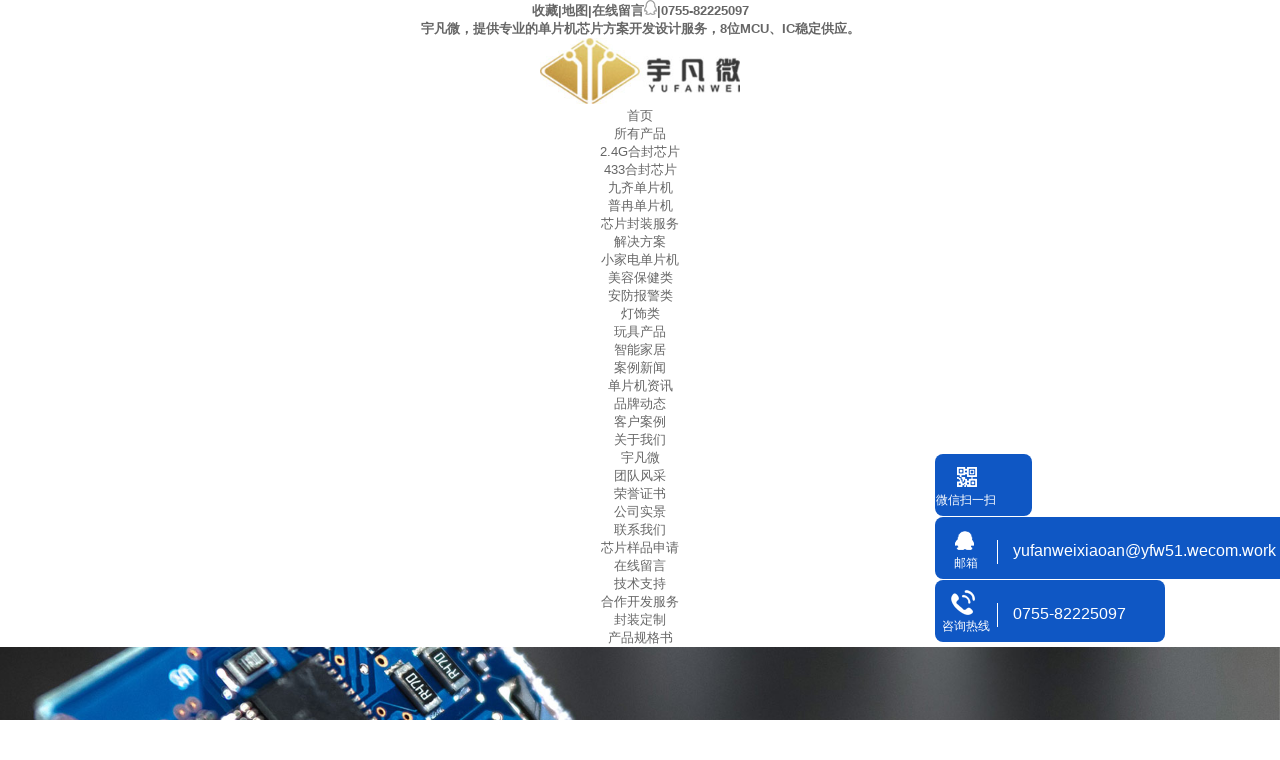

--- FILE ---
content_type: text/html
request_url: https://www.yufanwei.com/products/ny8a075793.html
body_size: 8124
content:
<!DOCTYPE html><html lang="zh"><head data-base="/">
<meta http-equiv="Cache-Control" content="no-transform">
<meta http-equiv="Cache-Control" content="no-siteapp"> 
  <meta charset="UTF-8"> 
  <meta http-equiv="X-UA-Compatible" content="IE=edge"> 
  <meta name="renderer" content="webkit"> 
  <meta http-equiv="pragma" content="no-cache">
 <meta http-equiv="cache-control" content="no-cache,must-revalidate">
 <meta http-equiv="expires" content="Wed, 26 Feb 1997 08:21:57 GMT">
 <meta http-equiv="expires" content="0">
 <meta name="applicable-device" content="pc">
<title>深圳宇凡微|NY8A072E规格书说明书</title>
<meta name="keywords" content="NY8A072E规格书说明书下载">
<meta name="description" content="深圳宇凡微电子有限公司提供NY8A072E规格书说明书下载。"><meta name="mobile-agent" content="format=html5;url=https://m.yufanwei.com/products/ny8a075793.html"><meta name="mobile-agent" content="format=xhtml;url=https://m.yufanwei.com/products/ny8a075793.html">
<link rel="alternate" media="only screen and (max-width:640px)" href="https://m.yufanwei.com/products/ny8a075793.html">
<script src="https://www.yufanwei.com/js/uaredirect.js" type="text/javascript"></script>
<script type="text/javascript">uaredirect("https://m.yufanwei.com/products/ny8a075793.html");</script>
<link rel="canonical" href="https://www.yufanwei.com/products/ny8a075793.html"> 
  <link href="https://www.yufanwei.com/css/reset.css?1632814020417" rel="stylesheet"> 
  <script src="https://www.yufanwei.com/js/nsw.pc.min.js"></script> 
  <link href="https://www.yufanwei.com/5df71a0ee4b0c24bc7d34e01.css" rel="stylesheet">
 </head> 
 <body class="body-color"> 
  <div class="topWrap"> 
 <div class="header" style="position:relative;"> 
  <h5><a href="javascript:addBookmark(this);" rel="sidebar" title="宇凡微-收藏">收藏</a>|<a href="https://www.yufanwei.com/sitemap.html" rel="nofollow" target="_blank" title="宇凡微-地图">地图</a>|<a href="https://www.yufanwei.com/Tools/leaveword.html" rel="nofollow" target="_blank" title="宇凡微-在线留言">在线留言</a><a href="https://affim.baidu.com/unique_40765045/chat?siteId=19031203&amp;userId=40765045&amp;siteToken=7a6bbd3056c1d399237857b3c6e2bbdd" rel="nofollow" target="_blank"><img alt="在线咨询" src="https://www.yufanwei.com/images/top1.gif" title="在线咨询"></a>|<em>0755-82225097</em></h5> 
  <h6>宇凡微，提供专业的单片机芯片方案开发设计服务，8位MCU、IC稳定供应。</h6> 
  <div class="clear"></div> 
  <div class="logo" data-scroll-reveal="enter left over 1s and move 100px after 0.1s"> <a href="https://www.yufanwei.com/" title=""><img alt="深圳宇凡微电子有限公司" src="https://www.yufanwei.com/resource/images/b146ccaf14b243acb5e0b65b5e9696e4_6.jpg" title="深圳宇凡微电子有限公司"></a> </div> 
  <nav> 
   <div class="container"> 
    <ul> 
      
      <li class="pok"><a class="aaa" href="https://www.yufanwei.com/" rel="" title="首页">首页</a> 
       <!-- 2级--> 
       </li> 
      
      <li class="pok"><a class="aaa" href="https://www.yufanwei.com/product_index.html" rel="" title="所有产品">所有产品</a> 
       <!-- 2级--> 
       <ul> 
         
         <!-- 2级 --> 
         <li><a href="https://www.yufanwei.com/product_tsfzdz.html" title="2.4G合封芯片">2.4G合封芯片</a></li> 
         
         <!-- 2级 --> 
         <li><a href="https://www.yufanwei.com/product_433msp.html" title="433合封芯片">433合封芯片</a></li> 
         
         <!-- 2级 --> 
         <li><a href="https://www.yufanwei.com/product_txjqdp.html" title="九齐单片机">九齐单片机</a></li> 
         
         <!-- 2级 --> 
         <li><a href="https://www.yufanwei.com/product_yfdpjx.html" title="普冉单片机">普冉单片机</a></li> 
         
         <!-- 2级 --> 
         <li><a href="https://www.yufanwei.com/product_xpfz.html" title="芯片封装服务">芯片封装服务</a></li> 
         
       </ul></li> 
      
      <li class="pok"><a class="aaa" href="https://www.yufanwei.com/project_jjfa.html" rel="" title="解决方案">解决方案</a> 
       <!-- 2级--> 
       <ul> 
         
         <!-- 2级 --> 
         <li><a href="https://www.yufanwei.com/project_xjdl.html" title="小家电单片机">小家电单片机</a></li> 
         
         <!-- 2级 --> 
         <li><a href="https://www.yufanwei.com/project_mrbjl.html" title="美容保健类">美容保健类</a></li> 
         
         <!-- 2级 --> 
         <li><a href="https://www.yufanwei.com/project_afbjl.html" title="安防报警类">安防报警类</a></li> 
         
         <!-- 2级 --> 
         <li><a href="https://www.yufanwei.com/project_dsl.html" title="灯饰类">灯饰类</a></li> 
         
         <!-- 2级 --> 
         <li><a href="https://www.yufanwei.com/project_wjcp.html" title="玩具产品">玩具产品</a></li> 
         
         <!-- 2级 --> 
         <li><a href="https://www.yufanwei.com/project_znjj.html" title="智能家居">智能家居</a></li> 
         
       </ul></li> 
      
      <li class="pok"><a class="aaa" href="https://www.yufanwei.com/article_xwzx.html" rel="" title="案例新闻">案例新闻</a> 
       <!-- 2级--> 
       <ul> 
         
         <!-- 2级 --> 
         <li><a href="https://www.yufanwei.com/article_ywjd.html" title="单片机资讯">单片机资讯</a></li> 
         
         <!-- 2级 --> 
         <li><a href="https://www.yufanwei.com/article_ppdt.html" title="品牌动态">品牌动态</a></li> 
         
         <!-- 2级 --> 
         <li><a href="https://www.yufanwei.com/article_khal.html" title="客户案例">客户案例</a></li> 
         
       </ul></li> 
      
      <li class="pok"><a class="aaa" href="https://www.yufanwei.com/helps/gyyfw837.html" rel="nofollow" title="关于我们">关于我们</a> 
       <!-- 2级--> 
       <ul> 
         
         <!-- 2级 --> 
         <li><a href="https://www.yufanwei.com/helps/gyyfw837.html" title="宇凡微">宇凡微</a></li> 
         
         <!-- 2级 --> 
         <li><a href="https://www.yufanwei.com/help_tdfc.html" title="团队风采">团队风采</a></li> 
         
         <!-- 2级 --> 
         <li><a href="https://www.yufanwei.com/help_ryzs.html" title="荣誉证书">荣誉证书</a></li> 
         
         <!-- 2级 --> 
         <li><a href="https://www.yufanwei.com/help_gssj.html" title="公司实景">公司实景</a></li> 
         
         <!-- 2级 --> 
         <li><a href="https://www.yufanwei.com/helps/lxyfw.html" title="联系我们">联系我们</a></li> 
         
         <!-- 2级 --> 
         <li><a href="https://www.yufanwei.com/articles/dpjxpy.html" title="芯片样品申请">芯片样品申请</a></li> 
         
         <!-- 2级 --> 
         <li><a href="https://www.yufanwei.com/Tools/leaveword.html" title="在线留言">在线留言</a></li> 
         
       </ul></li> 
      
      <li class="pok"><a class="aaa" href="https://www.yufanwei.com/article_jszc.html" rel="nofollow" title="技术支持">技术支持</a> 
       <!-- 2级--> 
       <ul> 
         
         <!-- 2级 --> 
         <li><a href="https://www.yufanwei.com/articles/xmhzkf.html" title="合作开发服务">合作开发服务</a></li> 
         
         <!-- 2级 --> 
         <li><a href="https://www.yufanwei.com/article_dpjfzd.html" title="封装定制">封装定制</a></li> 
         
         <!-- 2级 --> 
         <li><a href="https://www.yufanwei.com/product_cpggsx.html" title="产品规格书">产品规格书</a></li> 
         
       </ul></li> 
      
    </ul> 
   </div> 
  </nav> 
   
   
 </div> 
  
  
</div> 
 
 
  <div> 
 <div class="ty-banner-1"> 
   
   <a href="https://www.yufanwei.com/project_jjfa.html" title="中微爱芯单片机"> <img alt="中微爱芯单片机" src="https://www.yufanwei.com/resource/images/35a3d60fbedc42c885fd120205d8f56d_10.jpg" title="中微爱芯单片机"> </a> 
    
   
   
   
 </div> 
</div> 
  <div class="p1-search-1 b"> 
 <div class="blk-main"> 
  <div class="blk-md blk"> 
   <div class="p1-search-1-inp fr"> 
    <input class="p1-search-1-inp1" id="key" placeholder="请输入关键字" type="text"> 
    <input class="p1-search-1-inp2" onclick="searchInfo();" type="button"> 
   </div> 
   <p> 热门关键词： 
     
     <a href="https://www.yufanwei.com/" onclick="searchLink(this);"></a> 
     </p> 
  </div> 
 </div> 
  
 <!-- CSS --> 
  
</div> 
  <div class="blk-main"> 
   <div class="blk plc"> 
 <div class="p12-curmbs-1" navcrumbs=""> 
  <b> 您的位置： </b> 
  <a href="https://www.yufanwei.com/" title="首页"> 首页 </a> 
  <span> &gt; </span> 
   
   <i class=""> <a href="https://www.yufanwei.com/product_index.html" title="产品频道"> 产品频道 </a> <span> &gt; </span> </i> 
   
   <i class=""> <a href="https://www.yufanwei.com/product_cpggsx.html" title="单片机规格书下载"> 单片机规格书下载 </a> <span> &gt; </span> </i> 
   
   <i class=""> <a href="https://www.yufanwei.com/products/ny8a075793.html" title="NY8A072E规格书说明书"> NY8A072E规格书说明书 </a>  </i> 
   
 </div> 
 <!-- css --> 
  
  
</div> 
   <div class="clear"></div> 
   <div class="blk-sm fr"> 
    <div class="cpcc-ts-01 blk"> 
 <div class="cpcc-ts-01-left"> 
  <div class="cpcc-ts-01-left-jt cpcc-ts-01-left-prev"> 
   <img src="https://www.yufanwei.com/images/p15-icon2.png" title="上一页"> 
  </div> 
  <div class="cpcc-ts-01-left-jt cpcc-ts-01-left-next"> 
   <img src="https://www.yufanwei.com/images/p15-icon3.png" title="下一页"> 
  </div> 
  <div class="cpcc-ts-01-left-pic"> 
   <ul> 
     
     <li><img alt="NY8A072E" src="https://www.yufanwei.com/resource/images/1d296cfefe04491eb33fd95f55166177_41.jpg" title="NY8A072E规格书说明书"></li> 
     
   </ul> 
  </div> 
  <div class="cpcc-ts-01-left-size"> 
  </div> 
  <div class="clear"></div> 
 </div> 
 <div class="cpcc-ts-01-right"> 
  <h1 title="NY8A072E规格书说明书" class="cpcc-ts-01-right-tit"> NY8A072E规格书说明书 </h1> 
  <div class="cpcc-ts-01-right-con">
     
  </div> 
  <div class="clear"></div> 
  <div class="pc-cx-tel-1"> 
   <div class="pc-cx-tel-1-t1"> 
    <a href="http://wpa.qq.com/msgrd?v=3&amp;uin=3247496732&amp;site=qq&amp;menu=yes" target="_blank" title="在线咨询">在线咨询</a> 
   </div> 
   <div class="pc-cx-tel-1-t2">
     全国热线 
    <p>0755-82225097</p> 
   </div> 
    
  </div> 
 </div> 
 <div class="clear"></div> 
  
  
</div> 
    <div class="p14-prodcontent-1 blk"> 
 <!--<div class="p14-prodcontent-1-tit"> --> 
 <!-- <span>产品简介</span> --> 
 <!-- <em>/ Introduction</em> --> 
 <!--</div> --> 
 <div class="p14-prodcontent-1-desc  endit-content">
    
 </div> 
 <div class="clear"></div> 
  
  
</div> 
    <div class="p14-product-2 blk"> 
 <h3 class="p14-product-2-tit"> <b>热品推荐</b> <span>/ Hot product </span> </h3> 
 <div class="p14-product-2-list"> 
   
   <dl> 
    <dt> 
     <a href="https://www.yufanwei.com/products/ny8a058763.html" target="_blank" title="NY8A051C单片机"> <img alt="NY8A051C" src="https://www.yufanwei.com/resource/images/a3398b9d42554db88ab811816d239649_9.jpg" title="NY8A051C单片机"> </a> 
    </dt> 
    <dd> 
     <h4><a href="https://www.yufanwei.com/products/ny8a058763.html" target="_blank" title="NY8A051C单片机">NY8A051C单片机</a></h4> 
     <div class="p14-product-2-desc">
       九齐NY8A051C单片机是以EPROM作為記憶體的8位单片机，專為多IO產品的應用而設計，例如遙控器、風扇/燈光控制或是遊樂器周邊等等。採用CMOS製程並同時提供客戶低成本、高性能、及高抗電磁干擾等顯著優勢。NY8A051C核心建立在RISC精簡指令集架構可以很容易地做編輯和控制，共有55條指令。除了少數指令需要2個時序，大多數指令都是1個時序即能完成，可以讓使用者輕鬆地以程式控制完成不同的應用。因此非常適合各種中低記憶容量但又複雜的應用。 
     </div> 
    </dd> 
   </dl> 
   
   <dl> 
    <dt> 
     <a href="https://www.yufanwei.com/products/ny8a05.html" target="_blank" title="NY8A051D单片机"> <img alt="NY8A051D单片机" src="https://www.yufanwei.com/resource/images/6f132e94ec53469a8724e5bb143c7bce_83.jpg" title="NY8A051D单片机"> </a> 
    </dt> 
    <dd> 
     <h4><a href="https://www.yufanwei.com/products/ny8a05.html" target="_blank" title="NY8A051D单片机">NY8A051D单片机</a></h4> 
     <div class="p14-product-2-desc">
       NY8A051D是以EPROM作为存储器的8位单片机，专为多IO产品的应用而设计，例如遥控器、风扇/灯光控制或是玩具周边等等。采用CMOS制程并同时提供客户低成本、高性能等优势。NY8A051D核心建立在RISC精简指令集架构可以很容易地做编程和控制，共有55条指令。除了少数指令需要两个指令时钟，大多数指令都是一个指令时钟能完成，可以让用户轻松地以程序控制完成不同的应用。因此非常适合各种中低记忆容量但又复杂的应用。 
     </div> 
    </dd> 
   </dl> 
   
   <dl> 
    <dt> 
     <a href="https://www.yufanwei.com/products/ny8a06.html" target="_blank" title="NY8A062D单片机"> <img alt="NY8A062D" src="https://www.yufanwei.com/resource/images/f2c1bb541f1c43d4b3e3e9b3b798a6c0_3.jpg" title="NY8A062D单片机"> </a> 
    </dt> 
    <dd> 
     <h4><a href="https://www.yufanwei.com/products/ny8a06.html" target="_blank" title="NY8A062D单片机">NY8A062D单片机</a></h4> 
     <div class="p14-product-2-desc">
       NY8B062D是以EPROM作为存储器的8位单片机，专为家电或量测等等的I/O应用设计。采用CMOS制程并同时提供客户低成本、高性能、及高性价比等显著优势。NY8B062D核心建立在RISC精简指令集架构可以很容易地做编程和控制，共有55条指令。除了少数指令需要两个指令时钟，大多数指令都是一个指令时钟能完成，可以让用户轻松地以过程控制完成不同的应用。因此非常适合各种中低记忆容量但又复杂的应用。NY8B062D内建高精度十一加一通道12位ADC模数转换器，与高精度电压比较器，足以应付各种模拟接口的侦测与量测。 
     </div> 
    </dd> 
   </dl> 
   
   <dl> 
    <dt> 
     <a href="https://www.yufanwei.com/products/ny8a062818.html" target="_blank" title="NY8A062A单片机"> <img alt="NY8A062A" src="https://www.yufanwei.com/resource/images/a3398b9d42554db88ab811816d239649_9.jpg" title="NY8A062A单片机"> </a> 
    </dt> 
    <dd> 
     <h4><a href="https://www.yufanwei.com/products/ny8a062818.html" target="_blank" title="NY8A062A单片机">NY8A062A单片机</a></h4> 
     <div class="p14-product-2-desc">
       NY8B062A是以EPROM作為記憶體的8位元微控制器，除了適用於家電或量測等等的I/O應用設計。更針對霧化器產品做優化調適。採用CMOS製程並同時提供客戶低成本、高性能、及高抗電磁干擾等顯著優勢。NY8B062A核心建立在RISC精簡指令集架構可以很容易地做編輯和控制，共有55條指令。除了少數指令需要2個時序，大多數指令都是1個時序即能完成，可以讓使用者輕鬆地以程式控制完成不同的應用。因此非常適合各種中低記憶容量但又複雜的應用。 
     </div> 
    </dd> 
   </dl> 
   
   <dl> 
    <dt> 
     <a href="https://www.yufanwei.com/products/ny8ae5.html" target="_blank" title="NY8AE51D MTP单片机"> <img alt="NY8AE51D MTP单片机" src="https://www.yufanwei.com/resource/images/42a0c39548584a0f939a0d9c32aceb2f_25.jpg" title="NY8AE51D MTP单片机"> </a> 
    </dt> 
    <dd> 
     <h4><a href="https://www.yufanwei.com/products/ny8ae5.html" target="_blank" title="NY8AE51D MTP单片机">NY8AE51D MTP单片机</a></h4> 
     <div class="p14-product-2-desc">
       NY8AE51D是以MTP作为程式记忆体，并以EEPROM作为资料记忆体的8位元微控制器，特别适合断电后还需保持资料内容的IO产品的应用，例如遥控器、风扇/灯光控制或是游乐器周边等等。而MTP作为程式记忆体能更方便且有效率的开发产品。 
     </div> 
    </dd> 
   </dl> 
   
   <dl> 
    <dt> 
     <a href="https://www.yufanwei.com/products/yfte64.html" target="_blank" title="YFTE64A"> <img alt="YFTE64A" src="https://www.yufanwei.com/resource/images/a6cf15c5758446af86c49ed446041ffc_132.jpg" title="YFTE64A"> </a> 
    </dt> 
    <dd> 
     <h4><a href="https://www.yufanwei.com/products/yfte64.html" target="_blank" title="YFTE64A">YFTE64A</a></h4> 
     <div class="p14-product-2-desc">
       NY8TE64A是以MTP作为程式记忆体，并以EEPROM作为非挥发性资料记忆体的8位微控制器，专为家电或量测等等的I/O应用设计。采用CMOS制程并同时提供客户低成本、高性能、及高抗电磁干扰等优势。NY8TE64A核心建立在RISC精简指令集架构可以很容易地做编辑和控制，共有55条指令。除了少数指令需要2个时序，大多数指令都是1个时序即能完成，可以让使用者轻松地以程式控制完成不同的应用。因此非常适合各种中低记忆容量但又复杂的应用。 
     </div> 
    </dd> 
   </dl> 
   
   <dl> 
    <dt> 
     <a href="https://www.yufanwei.com/products/yfm72a.html" target="_blank" title="YFM72A"> <img alt="YFM72A" src="https://www.yufanwei.com/resource/images/a6cf15c5758446af86c49ed446041ffc_114.jpg" title="YFM72A"> </a> 
    </dt> 
    <dd> 
     <h4><a href="https://www.yufanwei.com/products/yfm72a.html" target="_blank" title="YFM72A">YFM72A</a></h4> 
     <div class="p14-product-2-desc">
       NY8BM72A是以MTP作为记忆体的8位元微控制器，除了适用于家电或量测等等的I/O应用设计。更针对雾化器产品做优化调适。採用CMOS制程并同时提供客户低成本、高性能、及高抗电磁干扰等优势。而MTP作为程式记忆体能更方便且有效率的开发产品。NY8BM72A核心建立在RISC精简指令集架构可以很容易地做编辑和控制，共有53条指令。除了少数指令需要2个时序，大多数指令都是1个时序即能完成，可以让使用者轻鬆地以程式控制完成不同的应用。因此非常适合各种中低记忆容量但又复杂的应用。 
     </div> 
    </dd> 
   </dl> 
   
   <dl> 
    <dt> 
     <a href="https://www.yufanwei.com/products/yfe62d.html" target="_blank" title="YFE62D"> <img alt="YFE62D" src="https://www.yufanwei.com/resource/images/a6cf15c5758446af86c49ed446041ffc_106.jpg" title="YFE62D"> </a> 
    </dt> 
    <dd> 
     <h4><a href="https://www.yufanwei.com/products/yfe62d.html" target="_blank" title="YFE62D">YFE62D</a></h4> 
     <div class="p14-product-2-desc">
       NY8BE62D是以MTP作为程式记忆体，并以EEPROM作为非挥发性资料记忆体的8位微控制器，特别适合断电后还需保持资料内容的应用，例如遥控器、风扇/灯光控制或是游乐器周边等等。除此之外内建类比数位转换器也适用于家电或量测等等的应用设计，除此之外更针对雾化器产品做优化调适。采用CMOS制程并同时提供客户低成本、高性能、及高抗电磁干扰等优势。 
     </div> 
    </dd> 
   </dl> 
   
   <dl> 
    <dt> 
     <a href="https://www.yufanwei.com/products/yfbm62.html" target="_blank" title="YFBM62D"> <img alt="YFBM62D" src="https://www.yufanwei.com/resource/images/a6cf15c5758446af86c49ed446041ffc_88.jpg" title="YFBM62D"> </a> 
    </dt> 
    <dd> 
     <h4><a href="https://www.yufanwei.com/products/yfbm62.html" target="_blank" title="YFBM62D">YFBM62D</a></h4> 
     <div class="p14-product-2-desc">
       NY8BM62D是以MTP作为程式记忆体，做为非挥发性资料记忆体的8位元微控制器。除此之外内建类比数位转换器也适用于家电或量测等等的应用设计。採用CMOS製程并同时提供客户低成本、高性能、等显着优势。而MTP作为程式记忆体能让使用者更方便且有效率的开发产品。NY8BM62D核心建立在精简指令集架构，可以很容易地做编辑和控制，共有53条指令。除了少数指令需要2个时序，大多数指令都是1个时序即能完成，可以让使用者轻鬆地以程式控制完成不同的应用。因此非常适合各种中低记忆容量但又复杂的应用。 
     </div> 
    </dd> 
   </dl> 
   
   <dl class="p14-product-clear"> 
    <dt> 
     <a href="https://www.yufanwei.com/products/yfbe64.html" target="_blank" title="YFBE64A"> <img alt="YFBE64A" src="https://www.yufanwei.com/resource/images/a6cf15c5758446af86c49ed446041ffc_80.jpg" title="YFBE64A"> </a> 
    </dt> 
    <dd> 
     <h4><a href="https://www.yufanwei.com/products/yfbe64.html" target="_blank" title="YFBE64A">YFBE64A</a></h4> 
     <div class="p14-product-2-desc">
       NY8BE64A是以MTP作为程式记忆体，并以EEPROM作为非挥发性资料记忆体的8位微控制器，专为家电或量测等等的I/O应用设计。采用CMOS制程并同时提供客户低成本、高性能、及高抗电磁干扰等优势。NY8BE64A核心建立在RISC精简指令集架构可以很容易地做编辑和控制，共有55条指令。除了少数指令需要2个时序，大多数指令都是1个时序即能完成，可以让使用者轻松地以程式控制完成不同的应用。因此非常适合各种中低记忆容量但又复杂的应用。 
     </div> 
    </dd> 
   </dl> 
   
 </div> 
 <div class="clear"></div> 
  
</div> 
    <div class="p14-pagination-1 blk"> 
 <dl> 
  <dd> 
   <b><em><a href="https://www.yufanwei.com/products/ny8a057782.html" title="NY8A054A单片机规格书"> 查看详情 + </a></em></b> 
   <span> 上一条 </span> 
   <a href="https://www.yufanwei.com/products/ny8a057782.html" title="NY8A054A单片机规格书"> NY8A054A单片机规格书 </a> 
  </dd> 
  <dt></dt> 
  <dd> 
   <b><em><a href="https://www.yufanwei.com/products/ny8a052585.html" title="NY8A056A单片机规格书"> 查看详情 + </a></em></b> 
   <span> 下一条 </span> 
   <a href="https://www.yufanwei.com/products/ny8a052585.html" title="NY8A056A单片机规格书"> NY8A056A单片机规格书 </a> 
  </dd> 
 </dl> 
 <div class="p14-pagination-1-href"> 
  <span><a href="https://www.yufanwei.com/product_cpggsx.html" title="返回列表"> 返回列表 </a></span> 
 </div> 
 <div class="p14-pagination-1-key"> 
  <p> 本文标签： 
    
     
     <span><a href="https://www.yufanwei.com/search.php?key=NY8A072E规格书说明书下载" title="NY8A072E规格书说明书下载"> NY8A072E规格书说明书下载 </a></span> 
     
    </p> 
 </div> 
 <div class="clear"> 
 </div> 
  
</div> 
   </div> 
   <div class="blk-xs fl"> 
    <div class="p14-left-nav-1 blk"> 
 <div class="p14-left-nav-1-tit"> 
  <h2> 宇凡微产品中心 </h2> 
 </div> 
 <div class="p14-left-nav-1-nav" navvicefocus1=""> 
   
   <div class="p14-left-nav-1-nav-one"> 
    <h3><a href="https://www.yufanwei.com/product_hfxp.html" title="合封芯片"> 合封芯片 </a></h3> 
    <dl style="display:none;"> 
     <!-- 2级 --> 
      
      <dt> 
       <a href="https://www.yufanwei.com/product_24ghfx.html" title="2.4G合封芯片"> 2.4G合封芯片 </a> 
      </dt> 
       
      
      <dt> 
       <a href="https://www.yufanwei.com/product_433mhf.html" title="433M合封芯片"> 433M合封芯片 </a> 
      </dt> 
       
      
      <dt> 
       <a href="https://www.yufanwei.com/product_dzhfxp.html" title="定制合封芯片"> 定制合封芯片 </a> 
      </dt> 
       
      
    </dl> 
   </div> 
   
   <div class="p14-left-nav-1-nav-one"> 
    <h3><a href="https://www.yufanwei.com/product_xpzx.html" title="芯片中心"> 芯片中心 </a></h3> 
    <dl style="display:none;"> 
     <!-- 2级 --> 
      
      <dt> 
       <a href="https://www.yufanwei.com/product_jq.html" title="九齐芯片"> 九齐芯片 </a> 
      </dt> 
       
      
      <dt> 
       <a href="https://www.yufanwei.com/product_yfdpjx.html" title="普冉芯片"> 普冉芯片 </a> 
      </dt> 
       
      
    </dl> 
   </div> 
   
   <div class="p14-left-nav-1-nav-one"> 
    <h3><a href="https://www.yufanwei.com/product_xpfz.html" title="特殊封装"> 特殊封装 </a></h3> 
    <dl style="display:none;"> 
     <!-- 2级 --> 
      
      <dt> 
       <a href="https://www.yufanwei.com/product_sot23x.html" title="SOT23系列"> SOT23系列 </a> 
      </dt> 
       
      
      <dt> 
       <a href="https://www.yufanwei.com/product_ssopxl.html" title="SSOP系列"> SSOP系列 </a> 
      </dt> 
       
      
      <dt> 
       <a href="https://www.yufanwei.com/product_dfnxl.html" title="DFN系列"> DFN系列 </a> 
      </dt> 
       
      
      <dt> 
       <a href="https://www.yufanwei.com/product_sot231.html" title="SOT23-10"> SOT23-10 </a> 
      </dt> 
       
      
    </dl> 
   </div> 
   
   <div class="p14-left-nav-1-nav-one"> 
    <h3><a href="https://www.yufanwei.com/product_mkzx.html" title="模块中心"> 模块中心 </a></h3> 
    <dl style="display:none;"> 
     <!-- 2级 --> 
      
      <dt> 
       <a href="https://www.yufanwei.com/product_whmk.html" title="雾化模块"> 雾化模块 </a> 
      </dt> 
       
      
      <dt> 
       <a href="https://www.yufanwei.com/product_djmk.html" title="电机模块"> 电机模块 </a> 
      </dt> 
       
      
      <dt> 
       <a href="https://www.yufanwei.com/product_lymk.html" title="蓝牙模块"> 蓝牙模块 </a> 
      </dt> 
       
      
      <dt> 
       <a href="https://www.yufanwei.com/product_433mk.html" title="433模块"> 433模块 </a> 
      </dt> 
       
      
    </dl> 
   </div> 
   
   <div class="p14-left-nav-1-nav-one"> 
    <h3><a href="https://www.yufanwei.com/product_cpggsx.html" title="单片机规格书下载"> 单片机规格书下载 </a></h3> 
     
   </div> 
   
 </div> 
 <div class="clear"></div> 
  
  
  
</div> 
    <div class="p14-info-2 blk"> 
 <div class="p14-info-2-tit">
   宇凡微资讯 
 </div> 
 <div class="p14-info-2-list"> 
   
   <dl> 
    <dt> 
     <a href="https://www.yufanwei.com/articles/bdtxpy.html" target="_blank"><img alt="半导体芯片原材料成本飙升，宇凡微调整产品价格应对市场变化" src="https://www.yufanwei.com/resource/images/6eafd2476ef74be793ffbca96641181b_2.jpg" title="半导体芯片原材料成本飙升，宇凡微调整产品价格应对市场变化"></a> 
    </dt> 
    <dd> 
     <h3><a href="https://www.yufanwei.com/articles/bdtxpy.html" target="_blank"> 半导体芯片原材料成本飙升，宇凡微调整产品价格应对市场变化 </a></h3> 
     <!--<div class="p14-info-2-list-desc">--> 
     <!--  ${n2.desc} --> 
     <!--</div> --> 
     <!--<div class="p14-info-2-list-date">--> 
     <!--  ${#NS.date(n2.publishTime,'yyyy-MM-dd')} --> 
     <!--</div> --> 
    </dd> 
   </dl> 
   
   <dl> 
    <dt> 
     <a href="https://www.yufanwei.com/articles/xlzxxz.html" target="_blank"><img alt="向雷总学习-致敬每一位创业者-为梦想而奋斗的精神加电" src="https://www.yufanwei.com/resource/images/66e0b432d9294dbaaddb78ac7b1ac107_36.jpg" title="向雷总学习-致敬每一位创业者-为梦想而奋斗的精神加电"></a> 
    </dt> 
    <dd> 
     <h3><a href="https://www.yufanwei.com/articles/xlzxxz.html" target="_blank"> 向雷总学习-致敬每一位创业者-为梦想而奋斗的精神加电 </a></h3> 
     <!--<div class="p14-info-2-list-desc">--> 
     <!--  ${n2.desc} --> 
     <!--</div> --> 
     <!--<div class="p14-info-2-list-date">--> 
     <!--  ${#NS.date(n2.publishTime,'yyyy-MM-dd')} --> 
     <!--</div> --> 
    </dd> 
   </dl> 
   
   <dl> 
    <dt> 
     <a href="https://www.yufanwei.com/articles/yfwqfi.html" target="_blank"><img alt="宇凡微QFID系列NFC非接触式读卡方案-致力打造更便携的无线通信技术" src="https://www.yufanwei.com/resource/images/f95c3e4fd6184042964bae60974d958a_13.jpg" title="宇凡微QFID系列NFC非接触式读卡方案-致力打造更便携的无线通信技术"></a> 
    </dt> 
    <dd> 
     <h3><a href="https://www.yufanwei.com/articles/yfwqfi.html" target="_blank"> 宇凡微QFID系列NFC非接触式读卡方案-致力打造更便携的无线通信技术 </a></h3> 
     <!--<div class="p14-info-2-list-desc">--> 
     <!--  ${n2.desc} --> 
     <!--</div> --> 
     <!--<div class="p14-info-2-list-date">--> 
     <!--  ${#NS.date(n2.publishTime,'yyyy-MM-dd')} --> 
     <!--</div> --> 
    </dd> 
   </dl> 
   
   <dl> 
    <dt> 
     <a href="https://www.yufanwei.com/articles/ykjcxy.html" target="_blank"><img alt="以科技创新引领企业高质量发展 —— 宇凡微荣膺“2023年度自主创新新锐企业奖”" src="https://www.yufanwei.com/resource/images/961ee1b83bc8417a9bebb75479fec864_2.jpg" title="以科技创新引领企业高质量发展 —— 宇凡微荣膺“2023年度自主创新新锐企业奖”"></a> 
    </dt> 
    <dd> 
     <h3><a href="https://www.yufanwei.com/articles/ykjcxy.html" target="_blank"> 以科技创新引领企业高质量发展 —— 宇凡微荣膺“2023年度自主创新新锐企业奖” </a></h3> 
     <!--<div class="p14-info-2-list-desc">--> 
     <!--  ${n2.desc} --> 
     <!--</div> --> 
     <!--<div class="p14-info-2-list-date">--> 
     <!--  ${#NS.date(n2.publishTime,'yyyy-MM-dd')} --> 
     <!--</div> --> 
    </dd> 
   </dl> 
   
   <dl> 
    <dt> 
     <a href="https://www.yufanwei.com/articles/gyspxp.html" target="_blank"><img alt="关于射频芯片，为什么这么多人射频芯片采购设计开发找宇凡微？" src="https://www.yufanwei.com/resource/images/3292395161ac41d5a8994272df907405_2.png" title="关于射频芯片，为什么这么多人射频芯片采购设计开发找宇凡微？"></a> 
    </dt> 
    <dd> 
     <h3><a href="https://www.yufanwei.com/articles/gyspxp.html" target="_blank"> 关于射频芯片，为什么这么多人射频芯片采购设计开发找宇凡微？ </a></h3> 
     <!--<div class="p14-info-2-list-desc">--> 
     <!--  ${n2.desc} --> 
     <!--</div> --> 
     <!--<div class="p14-info-2-list-date">--> 
     <!--  ${#NS.date(n2.publishTime,'yyyy-MM-dd')} --> 
     <!--</div> --> 
    </dd> 
   </dl> 
   
   <dl> 
    <dt> 
     <a href="https://www.yufanwei.com/articles/ywddsp.html" target="_blank"><img alt="一文读懂射频芯片：选型、采购、设计与开发全解析射频芯片" src="https://www.yufanwei.com/resource/images/3292395161ac41d5a8994272df907405_4.jpg" title="一文读懂射频芯片：选型、采购、设计与开发全解析射频芯片"></a> 
    </dt> 
    <dd> 
     <h3><a href="https://www.yufanwei.com/articles/ywddsp.html" target="_blank"> 一文读懂射频芯片：选型、采购、设计与开发全解析射频芯片 </a></h3> 
     <!--<div class="p14-info-2-list-desc">--> 
     <!--  ${n2.desc} --> 
     <!--</div> --> 
     <!--<div class="p14-info-2-list-date">--> 
     <!--  ${#NS.date(n2.publishTime,'yyyy-MM-dd')} --> 
     <!--</div> --> 
    </dd> 
   </dl> 
   
   <dl> 
    <dt> 
     <a href="https://www.yufanwei.com/articles/hfdpjy.html" target="_blank"><img alt="合封单片机与普通单片机的区别，合封芯片区别详述" src="https://www.yufanwei.com/resource/images/510c4ca6fec54d4b9a4c626af3b54f3b_2.png" title="合封单片机与普通单片机的区别，合封芯片区别详述"></a> 
    </dt> 
    <dd> 
     <h3><a href="https://www.yufanwei.com/articles/hfdpjy.html" target="_blank"> 合封单片机与普通单片机的区别，合封芯片区别详述 </a></h3> 
     <!--<div class="p14-info-2-list-desc">--> 
     <!--  ${n2.desc} --> 
     <!--</div> --> 
     <!--<div class="p14-info-2-list-date">--> 
     <!--  ${#NS.date(n2.publishTime,'yyyy-MM-dd')} --> 
     <!--</div> --> 
    </dd> 
   </dl> 
   
   <dl> 
    <dt> 
     <a href="https://www.yufanwei.com/articles/hfxpyn.html" target="_blank"><img alt="合封芯片有哪儿些型号？合封单片机定制" src="https://www.yufanwei.com/resource/images/3292395161ac41d5a8994272df907405_2.png" title="合封芯片有哪儿些型号？合封单片机定制"></a> 
    </dt> 
    <dd> 
     <h3><a href="https://www.yufanwei.com/articles/hfxpyn.html" target="_blank"> 合封芯片有哪儿些型号？合封单片机定制 </a></h3> 
     <!--<div class="p14-info-2-list-desc">--> 
     <!--  ${n2.desc} --> 
     <!--</div> --> 
     <!--<div class="p14-info-2-list-date">--> 
     <!--  ${#NS.date(n2.publishTime,'yyyy-MM-dd')} --> 
     <!--</div> --> 
    </dd> 
   </dl> 
   
   <dl> 
    <dt> 
     <a href="https://www.yufanwei.com/articles/xphfjs.html" target="_blank"><img alt="芯片合封技术解读：从采购、设计、开发，为何大多选择宇凡微？" src="https://www.yufanwei.com/resource/images/3292395161ac41d5a8994272df907405_2.png" title="芯片合封技术解读：从采购、设计、开发，为何大多选择宇凡微？"></a> 
    </dt> 
    <dd> 
     <h3><a href="https://www.yufanwei.com/articles/xphfjs.html" target="_blank"> 芯片合封技术解读：从采购、设计、开发，为何大多选择宇凡微？ </a></h3> 
     <!--<div class="p14-info-2-list-desc">--> 
     <!--  ${n2.desc} --> 
     <!--</div> --> 
     <!--<div class="p14-info-2-list-date">--> 
     <!--  ${#NS.date(n2.publishTime,'yyyy-MM-dd')} --> 
     <!--</div> --> 
    </dd> 
   </dl> 
   
   <dl> 
    <dt> 
     <a href="https://www.yufanwei.com/articles/hfxpyf.html" target="_blank"><img alt="合封芯片：宇凡微布局的通用电子封装技术" src="https://www.yufanwei.com/resource/images/3292395161ac41d5a8994272df907405_2.png" title="合封芯片：宇凡微布局的通用电子封装技术"></a> 
    </dt> 
    <dd> 
     <h3><a href="https://www.yufanwei.com/articles/hfxpyf.html" target="_blank"> 合封芯片：宇凡微布局的通用电子封装技术 </a></h3> 
     <!--<div class="p14-info-2-list-desc">--> 
     <!--  ${n2.desc} --> 
     <!--</div> --> 
     <!--<div class="p14-info-2-list-date">--> 
     <!--  ${#NS.date(n2.publishTime,'yyyy-MM-dd')} --> 
     <!--</div> --> 
    </dd> 
   </dl> 
   
 </div> 
 <div class="clear"></div> 
  
  
</div> 
    <div class="cbgg-01 blk"> 
 <div class="cbgg-01-img"> 
  <img src="https://www.yufanwei.com/images/ad88c4d0518a4b128318e20e58867601_5.jpg"> 
 </div> 
 <p><img src="https://www.yufanwei.com/images/prolist4.png">全国服务热线</p> 
 <span>0755-82225097</span> 
  
</div> 
   </div> 
   <div class="clear"></div> 
  </div> 
  <div class="footWrap"> 
 <div class="footer"> 
  <ul> 
   <li>address<em>深圳市罗湖区桃园路260号HALO广场4期9层</em></li> 
   <li>e-mail<em>yufanweixiaoan@yfw51.wecom.work</em></li> 
   <li>Tel<em>0755-82225097</em></li> 
  </ul> 
  <div class="flogo fl"> 
   <h2><a href="https://www.yufanwei.com/"><img alt="深圳宇凡微电子有限公司" src="https://www.yufanwei.com/resource/images/b146ccaf14b243acb5e0b65b5e9696e4_8.png" title="深圳宇凡微电子有限公司"></a></h2> 深圳宇凡微电子有限公司 
   <em><a href="https://www.yufanwei.com/sitemap.html" rel="nofollow" target="_blank" title="网站地图">网站地图</a></em> 
  </div> 
  <div class="fnav fl"> 
   <div class="tit">
     底部导航 
   </div> 
   <p> 
     
     <a href="https://www.yufanwei.com/" rel="" title="宇凡微首页">宇凡微首页</a> 
     
     <a href="https://www.yufanwei.com/project_jjfa.html" rel="" title="单片机开发">单片机开发</a> 
     
     <a href="https://www.yufanwei.com/article_jszc.html" rel="nofollow" title="单片机技术支持">单片机技术支持</a> 
     
     <a href="https://www.yufanwei.com/helps/gyyfw837.html" rel="nofollow" title="关于宇凡微">关于宇凡微</a> 
     
     <a href="https://www.yufanwei.com/product_txjqdp.html" rel="" title="九齐单片机">九齐单片机</a> 
     
     <a href="https://www.yufanwei.com/product_yfdpjx.html" rel="" title="YF单片机">YF单片机</a> 
     
     <a href="https://www.yufanwei.com/article_ppdt.html" rel="" title="公司动态">公司动态</a> 
     
     <a href="https://www.yufanwei.com/article_xwzx.html" rel="nofollow" title="单片机新闻">单片机新闻</a> 
    </p> 
  </div> 
  <div class="ffang fl"> 
   <div class="tit">
     解决方案 
   </div> 
   <h5> 
     
     <a href="https://www.yufanwei.com/projects/hfxpjs.html" target="_blank" title="合封芯片加湿器方案，不要让空调带走你的水分"><img alt="合封芯片加湿器方案，不要让空调带走你的水分" src="https://www.yufanwei.com/resource/images/62f1ecf58a6e411589b87c269ee8747f_7.png" title="合封芯片加湿器方案，不要让空调带走你的水分"></a> 
     
     <a href="https://www.yufanwei.com/projects/24gykn.html" target="_blank" title="2.4G遥控暖风机开发方案"><img alt="2.4G遥控暖风机开发方案" src="https://www.yufanwei.com/resource/images/ac1a0ff29cb542ca99a992652dee5143_7.jpg" title="2.4G遥控暖风机开发方案"></a> 
     
     <a href="https://www.yufanwei.com/projects/24gykf.html" target="_blank" title="2.4g遥控风扇开发方案"><img alt="2.4g遥控风扇开发方案" src="https://www.yufanwei.com/resource/images/c1a6b25c139048b488f4f7daeb5f8e1e_3.png" title="2.4g遥控风扇开发方案"></a> 
     
     <a href="https://www.yufanwei.com/projects/24gykc.html" target="_blank" title="2.4g遥控窗帘开发方案，采用2.4g合封芯片开发"><img alt="2.4g遥控窗帘开发方案，采用2.4g合封芯片开发" src="https://www.yufanwei.com/resource/images/be4ac850779f4c20bbbab68914d5dda6_3.png" title="2.4g遥控窗帘开发方案，采用2.4g合封芯片开发"></a> 
     
     <a href="https://www.yufanwei.com/projects/znykdf.html" target="_blank" title="2.4G开发的智能遥控灯方案"><img alt="智能遥控灯方案开发" src="https://www.yufanwei.com/resource/images/1dc4df8d8bfa433b83bc4b92995b6400_15.jpg" title="智能遥控灯方案开发"></a> 
     
     <a href="https://www.yufanwei.com/projects/znykfs.html" target="_blank" title="智能遥控风扇方案开发，采用2.4G芯片内置MCU"><img alt="智能遥控风扇方案开发" src="https://www.yufanwei.com/resource/images/c02ae04e3abb4456860183e8904e3cbd_3.jpg" title="智能遥控风扇方案开发"></a> 
     
     <a href="https://www.yufanwei.com/projects/znykwj.html" target="_blank" title="2.4G芯片SOC智能遥控玩具方案开发"><img alt="智能遥控玩具方案" src="https://www.yufanwei.com/resource/images/91ac04ddf0bd44658e4c8e07a0758834_15.jpg" title="智能遥控玩具方案"></a> 
     
     <a href="https://www.yufanwei.com/projects/yklzdf.html" target="_blank" title="遥控蜡烛灯方案开发，采用2.4G合封芯片"><img alt="遥控蜡烛灯方案" src="https://www.yufanwei.com/resource/images/1d3a25ab03524ef18cb1b0e1079f2c1e_2.jpg" title="遥控蜡烛灯方案"></a> 
     
     <a href="https://www.yufanwei.com/projects/jyzndd.html" target="_blank" title="家用智能电动冲牙器单片机开发方案"><img alt="家用智能电动冲牙器单片机开发方案" src="https://www.yufanwei.com/resource/images/430a00ab263b41859715f07af0fec0de_15.jpg" title="家用智能电动冲牙器单片机开发方案"></a> 
    </h5> 
  </div> 
  <div class="code fr"> 
   <div class="tit">
     关注我们 
   </div> 
   <p class="fl"><em><img alt="手机二维码" src="https://www.yufanwei.com/resource/images/8c4d0d24a2db4ad69126c20e7126ac12_2.png" title="手机二维码">手机二维码</em></p> 
   <p class="fr"><em><img alt="微信二维码" src="https://www.yufanwei.com/resource/images/457ef7a1ad88477ba4f99d338bc01483_4.jpg" title="微信二维码">微信二维码</em></p> 
  </div> 
  <div class="clear"></div> 
  <div class="yyy1"> 
   <p>宇凡微：给消费电子产品生产商提供专业的单片机开发、单片机选型、单片机技术支持和稳定单片机芯片供应等服务。</p> 
  </div> 
  <div class="foot">
    备案号： 
   <a href="https://beian.miit.gov.cn/#/Integrated/index" rel="nofollow" target="_blank">粤ICP备17095549号</a> 
   <em></em> 技术支持： 
   <a href="https://www.yufanwei.com/" rel="nofollow" target="_blank" title="牛商股份">牛商股份</a> 
   <em></em>百度统计 
   <em style="padding: 0px 0;top: 0;position: inherit;left: 5px;margin-left: 20px;"> <a href="http://www.beian.gov.cn/portal/registerSystemInfo?recordcode=44030402004503" rel="nofollow" style="display: inline-block;text-decoration:none;height: 15px;line-height: 26px;margin-top: 6px;text-align: center;" target="_blank"> <img src="https://www.yufanwei.com/resource/images/ab48fcea238d43ae93d4f4407bdd2a11_2.png" style="float:left;"> <b style="float:left;height:20px;line-height:20px;margin: 0px 0px 0px 5px;color: #ffffff;font-weight: normal;font-size: 14px;position: inherit;background: none;width: auto;padding-left: 0;">粤公网安备 44030402004503号</b> </a> </em> 
  </div> 
 </div> 
  
</div> 
  <div class="client-2"> 
 <ul id="client-2"> 
  <li class="my-kefu-weixin"> 
   <div class="my-kefu-main"> 
    <div class="my-kefu-left"> 
     <i></i> 
     <p> 微信扫一扫 </p> 
    </div> 
    <div class="my-kefu-right"> 
    </div> 
    <div class="my-kefu-weixin-pic"> 
     <img alt="" src="https://www.yufanwei.com/resource/images/1e26b300588e490db328bbbdba715e12_2.jpg" title=""> 
    </div> 
   </div> 
   <!--</li>--> </li> 
  <li class="my-kefu-qq"> 
   <div class="my-kefu-em-main"> 
    <div class="my-kefu-left"> 
     <a class="online-contact-btn" href="http://yufanweixiaoan@yfw51.wecom.work" target="_blank"> <i></i> <p> 邮箱 </p> </a> 
    </div> 
    <div class="my-kefu-tel-right" contactemail="">yufanweixiaoan@yfw51.wecom.work</div> 
   </div> </li> 
  <li class="my-kefu-tel"> 
   <div class="my-kefu-tel-main"> 
    <div class="my-kefu-left"> 
     <i></i> 
     <p>咨询热线</p> 
    </div> 
    <div class="my-kefu-tel-right" phone400="">0755-82225097</div> 
   </div> </li> 
  <!--<li class="my-kefu-liuyan">--> 
  <!--    <div class="my-kefu-main">--> 
  <!--        <div class="my-kefu-left">--> 
  <!--            <a href="https://www.yufanwei.com/Tools/leaveword.html" title="在线留言"> <i></i>--> 
  <!--                <p> 在线留言 </p>--> 
  <!--            </a>--> 
  <!--        </div>--> 
  <!--        <div class="my-kefu-right"></div>--> 
  <!--    </div>--> 
  <!--</li>--> 
  <!--<li class="my-kefu-weibo" th:if="${not #strings.isEmpty(enterprise.xlweibo)}">--> 
  <!--    <div class="my-kefu-main">--> 
  <!--        <div class="my-kefu-left">--> 
  <!--            <a th:href="https://www.yufanwei.com/${enterprise?enterprise.xlweibo:''}" target="_blank"> <i></i>--> 
  <!--                <p> 关注微博 </p>--> 
  <!--            </a>--> 
  <!--        </div>--> 
  <!--        <div class="my-kefu-right">--> 
  <!--        </div>--> 
  <!--    </div>--> 
  <!--</li>--> 
  <li class="my-kefu-ftop"> 
   <div class="my-kefu-main"> 
    <div class="my-kefu-left"> 
     <a href="javascript:void(0);" title="回到顶部"> <i>&nbsp;&nbsp;</i> <p> 返回顶部 </p> </a> 
    </div> 
    <div class="my-kefu-right"> 
    </div> 
   </div> </li> 
 </ul> 
  
  
</div> 
  <script src="https://www.yufanwei.com/js/public.js"></script> 
  <script src="https://www.yufanwei.com/5df71a0ee4b0c24bc7d34e01.js" type="text/javascript"></script>
  <script>
var _hmt = _hmt || [];
(function() {
  var hm = document.createElement("script");
  hm.src="https://hm.baidu.com/hm.js?899ef6287caa9c69162e11f03792e10a";
  var s = document.getElementsByTagName("script")[0]; 
  s.parentNode.insertBefore(hm, s);
})();
</script> 
  <script>
(function(){
var el = document.createElement("script");
el.src="https://sf1-scmcdn-tos.pstatp.com/goofy/ttzz/push.js?9d8524702b14735afacae321b5c324c54182dd431aa82168101c51ce0cc611f093d313ee44cee51bcc8144dd6efd9c33cec77518dcc4c98530123bbadf95a4c8";
el.id = "ttzz";
var s = document.getElementsByTagName("script")[0];
s.parentNode.insertBefore(el, s);
})(window)
</script> 
  <script>
var _hmt = _hmt || [];
(function() {
  var hm = document.createElement("script");
  hm.src="https://hm.baidu.com/hm.js?7a6bbd3056c1d399237857b3c6e2bbdd";
  var s = document.getElementsByTagName("script")[0]; 
  s.parentNode.insertBefore(hm, s);
})();
</script>
 
<script>  var sysBasePath = null ;var projPageData = {};</script><script>(function(){var bp = document.createElement('script');
var curProtocol = window.location.protocol.split(':')[0];
if (curProtocol === 'https')
{ bp.src='https://zz.bdstatic.com/linksubmit/push.js'; }
else
{ bp.src='http://push.zhanzhang.baidu.com/push.js'; }
var s = document.getElementsByTagName("script")[0];
s.parentNode.insertBefore(bp, s);
})();</script><script src="https://www.yufanwei.com/js/ab77b6ea7f3fbf79.js" type="text/javascript"></script>
<script type="application/ld+json">
{"@content":"https://ziyuan.baidu.com/contexts/cambrian.jsonld","@id":"https://www.yufanwei.com/products/ny8a075793.html","appid":"","title":"深圳宇凡微|NY8A072E规格书说明书","images":[],"description":"","pubDate":"2020-04-07T16:58:00","upDate":"2024-05-24T16:33:08","lrDate":"2020-04-07T17:06:09"}
</script></body></html>

--- FILE ---
content_type: text/css
request_url: https://www.yufanwei.com/5df71a0ee4b0c24bc7d34e01.css
body_size: 4401
content:

   .lang-xl {
    background: #0f57c4;
    padding: 1rem 12% 0.5rem 12%;
    opacity: 1.6;
    display: none;
    float: right;
    width: 64%;
}

.lang-xl dd {
    display: block;
    height: 2rem;
    color: #fff;
}

.lang-xl dd a {
    color: #fff;
}

.h_con p {
    cursor: pointer;
}

.h_con:hover .lang-xl {
    display: block;
}
     .logo img{ max-width:200px;}
      
     html {
    max-width:2400px;
    margin: 0 auto;
}
     
     .top_bg {
        border-bottom: 1px solid rgba(255, 255, 255, 0.25);
    height: 3.85rem;
    position: absolute;
    top: 0px;
    left: 0;
    z-index: 99;
    width: 100%;
    max-width: 2400px;
}
    .header
    {
        margin: 0px auto;
        min-width: 1200px;
        width: 73%;
        text-align: center;
        height: 100%;
     }
        em,i{ font-style:normal;}
        body{width:100%;min-width:1200px;max-width:2400px;margin: 0 auto;  position: relative; }
  
    .h_con{position: absolute;float: right;right: 1%;top: 1rem;height: 100%;display: inline-block;}
    .h_con .logo{float: left;position: relative;z-index: 10;margin-top: 1rem;}
    .h_con .logo img{ display:block;width:110px;}
      
    .h_con h2
    {
    float: left;
    margin-top: 1rem;
    margin-left: 1.5rem;
     }
    .h_con h2 span
    {
    font-size: 1.94rem;
    color: #ffffff;
    line-height: 3rem;
    display: block;
    background-size: 13.2rem 1px;
    width: 13.2rem;
    text-align: center;
    letter-spacing: 2px;
    font-weight: normal;
      }
    .h_con h2 i
    {
    font-size: 1.27rem;
    color: #ffffff;
    line-height: 1.2rem;
    font-weight: bold;
    padding-top: 0.3rem;
    display: block;
    font-weight: normal;  
     }
    .h_con p
    {
     background: url(images/index/head-lag.png) no-repeat;
     width: 6.7rem;
     height: 1.8rem;
     line-height: 1.8rem;
     background-size:100%;
     }
    
    .h_con p img{display: inline-block;width: 1.4rem;height: 1.4rem;margin-right: 0.4rem;vertical-align: -0.1rem;}
    .h_con p em
    {
     display: inline-block;
     font-size: 0.7rem;
     color: #FFF;
     width: 54%;
     text-align: center;
     }
    .h_nav{margin-right: 3.4rem;height: 100%;}
   .h_nav ul li  
   {
       display: inline-block;
       position: relative;
       height: 100%;
       line-height: 3.85rem;
       }  
  .h_nav ul {
    display: block;
    height: 100%;
}
  .h_nav ul.erji {
   display: none;   
  }

.h_con p b {
    float: right;
    color: #fff;
    width: 45.9%;
    text-align: center;
    font-weight: normal;
}
    .h_nav ul li a  
    {
     position: relative;
     z-index: 1;
     font-size: 0.8rem;
     font-weight: normal;
     color: #FFFFFF;
     display: block;
     text-align: center;
     padding: 0 1.6rem;
     }
    
    .h_nav ul li.cur>a:after, .h_nav ul li:hover>a:after {
    background: #0f57c4;
    color: #fff;
    content: "";
    display: block;
    width: 100%;
    height: 3px;
    margin-top: -1px;
}

.h_nav ul li ul {
  display: none;
  position: absolute;
  width: 100%;
  height: auto;
}

.h_nav ul li ul li {
  border-top: 1px solid rgba(255, 255, 255, 0.25);
  display: block;
  line-height: 2.3rem;
  height: 2.3rem;
}

.h_nav ul li ul li:first-child {
  border-top: none;
}

.h_nav ul li ul li a {
  background: rgba(0, 0, 0, 0.6);
  color: #fff;
  padding: 0px 8px;
  font-size: 0.7rem;
  display: block;
}

.h_nav ul li ul li a:hover {
  /*background: #126d9b;*/
}

.h_nav .fa.fa-angle-down {
  margin-left: 6px;
}

  

        .ty-banner-1 {
            overflow: hidden;
            line-height: 0;
            text-align:center;
        }
       .ty-banner-1 img{ width:100%;}
        .ty-banner-1 img.show{
            visibility: visible;
        }
    

        .p1-search-1 {
            background: #f2f2f2;
            height: 82px;
            border-bottom: 1px solid #eee;
            overflow: hidden;
            font-size: 14px;
        }
        
        .p1-search-1 p {
            color: #444;
            line-height: 82px;
        }
        
        .p1-search-1 a {
            color: #444;
            display: inline-block;
            margin-right: 15px;
        }
        
        .p1-search-1-inp {
            width: 270px;
            height: 30px;
            border-radius: 20px;
            background: #fff;
            padding-left: 10px;
            margin-top: 28px;
        }
        
        .p1-search-1-inp input {
            border: 0;
        }
        
        .p1-search-1-inp1 {
            width: 224px;
            height: 30px;
            line-height: 30px;
            color: #a9a9a9;
            float: left;
        }
        
        .p1-search-1-inp2 {
            width: 30px;
            height: 30px;
            background: url(images/VISkins-p1.png) no-repeat -258px -936px;
            float: right;
            cursor: pointer;
        }
    

        .p12-curmbs-1 {
            font-size: 14px;
            border-bottom: 1px dashed #dcdcdc; line-height: 65px;
        }
        .p12-curblock{
            display: none;
        }
        .p12-curmbs-1 b {
            border-left: 10px solid #ffd956;
            font-weight: normal;
            padding-left: 8px;
        } 
        .p12-curmbs-1 i {
            font-style: normal;
        }
        
        .p12-curmbs-1 span {
            font-family: '宋体';
            padding: 0 5px;
            height: 46px;
            line-height: 46px;
        }
    

                .pc-cx-tel-1 {
                    width: 46%;
                    height: 56px;
                    border-top: 2px solid #e6e6e6;
                    padding-top: 10px;
                    position: absolute;
                    bottom: 16px;
                    right: 6%;
                }
                
                .pc-cx-tel-1-t1 {
                    width: 114px;
                    height: 44px;
                    background: #0f57c4;
                    font-size: 18px;
                    line-height: 44px;
                    text-align: center;
                    float: right;
                }
                
                .pc-cx-tel-1-t1 a {
                    display: block;
                    color: #fff;
                }
                
                .pc-cx-tel-1-t2 {
                    height: 56px;
                    padding-left: 70px;
                    background: url(images/pc-xc-icon2.png) no-repeat 10px top;
                    font-size: 18px;
                    line-height: 18px;
                    color: #454545;
                }
                
                .pc-cx-tel-1-t2 p {
                    line-height: 24px;
                }
            

        .cpcc-ts-01 {
            position: relative;
            padding: 12px 0 16px;
            background: #fff;
        }
        
        .cpcc-ts-01-left {
            position: relative;
            width: 40%;
            float: left;
            overflow: hidden;
            border: 1px solid #e7e7e7;
            margin-left: 20px;
        }
        
        .cpcc-ts-01-left-jt {
            width: 12px;
            height: 23px;
            position: absolute;
            top: 50%;
            margin-top: -11px;
            cursor: pointer;
            z-index: 33;
        }
        
        .cpcc-ts-01-left-prev {
            left: 10px;
        }
        
        .cpcc-ts-01-left-next {
            right: 10px;
        }
        
        .cpcc-ts-01-left-size {
            position: absolute;
            right: 0;
            bottom: 0;
            width: 56px;
            height: 26px;
            font-size: 14px;
            line-height: 16px;
            color: #787878;
            letter-spacing: 3px;
        }
        
        .cpcc-ts-01-left-size em {
            font-style: normal;
        }
        
        .cpcc-ts-01-left-pic {
            width: 100%;
            position: relative;
            text-align: center;
        }
        
        .cpcc-ts-01-left-pic li {
            width: 100%;
            float: left;
        }
        
        .cpcc-ts-01-left-pic img {
            width: 100%;
            margin: 0 auto;
            display: block;
        }
        
        .cpcc-ts-01-right {
            width: 46%;
            float: right;
            margin-right: 6%;
        }
        
        .cpcc-ts-01-right-tit {
            height: 48px;
            font-size: 24px;
            font-weight: normal;
            line-height: 48px;
            color: #4a4a4a;
            border-bottom: 1px solid #e5e5e5;
            margin-bottom: 10px;
            overflow: hidden;
            text-overflow: ellipsis;
            white-space: nowrap;
        }
        
        .cpcc-ts-01-right-con {
            font-size: 14px;
            line-height: 24px;
            margin-bottom: 86px;
            max-height: 168px;
            overflow: hidden;
        }
    

        .p14-prodcontent-1 {
            background: #fff;
            padding: 0px 0 30px;
            margin-bottom: 22px;
        }
        
        .p14-prodcontent-1-tit {
            height: 40px;
            font-size: 24px;
            line-height: 40px;
            border-bottom: 2px solid #d4d4d4;
            margin-bottom: 20px;
        }
        
        .p14-prodcontent-1-tit span {
            display: inline-block;
            height: 40px;
            color: #464646;
            border-bottom: 2px solid  #ffd956;
            padding-left: 34px;
            background: url(images/p14-icon11.png) no-repeat 2px center;
        }
        
        .p14-prodcontent-1-tit em {
            font-size: 18px;
            font-family: Arial;
            text-transform: uppercase;
            font-style: normal;
            color: #c2c2c1;
        }
        
        /*.p14-prodcontent-1-desc {*/
        /*    padding-left: 15px;*/
        /*    padding-right: 15px;*/
        /*}*/
    

        .p14-product-2-tit {
            height: 46px;
            line-height: 46px;
            font-weight: normal;
            border-bottom: 2px solid #dfdfdf;
            margin-bottom: 30px;
        }
        
        .p14-product-2-tit b {
            display: inline-block;
            font-size: 24px;
            font-weight: normal;
            color: #464646;
            padding-left: 32px;
            border-bottom: 2px solid #ffd956;
            background:url(images/p14-icon11.png) no-repeat 0 center;
        }
        
        .p14-product-2-tit span {
            margin-left: 10px;
            font-size: 18px;
            font-family: Arial;
            color: #c2c2c1;
            text-transform: uppercase;
        }
        
        .p14-product-2-list dl {
            float: left;
            width: 23.8%;
            border: 1px solid #dfdfdf;
            margin-right: 1.5%;
            width: 218px;
    height: 237px;
            box-sizing: border-box; margin-bottom: 50px;
        }
        
        .p14-product-2-list dl.p14-product-clear {
            margin-right: 0;
        }
        
        .p14-product-2-list dl img {
            display: block;
            width: 100%;
        }
        
        .p14-product-2-list dd {
            padding: 10px 28px 10px 10px;
            margin-right: 2px;
            position: relative;
        }
        
        .p14-product-2-list h4 {
            height: 30px;
            font-size: 16px;
            font-weight: normal;
            line-height: 30px;
            color: #191919;
            overflow: hidden;
            text-overflow: ellipsis;
            white-space: nowrap;
        }
        
        .p14-product-2-list h4 a {
            color: #191919;
        }
        
        .p14-product-2-desc {
            font-size: 14px;
            line-height: 24px;
            color: #666;
            overflow: hidden;
            text-overflow: ellipsis;
            white-space: nowrap;
        }
        
        .p14-product-2-list dl:hover {
            border-color: #0f57c4;
        }
        
        .p14-product-2-list dl:hover h3 a {
            color: #0f57c4;
        }
    

        .p14-pagination-1 dl {
            margin-bottom: 24px;
            padding-right: 40px;
        }
        
        .p14-pagination-1 dd {
            height: 32px;
            font-size: 14px;
            line-height: 32px;
            overflow: hidden;
            text-overflow: ellipsis;
            white-space: nowrap;
        }
        .p14-pagination-1 dd b{float: right;font-weight:normal;}
        
        .p14-pagination-1 dd span {
            width: 60px;
            height: 32px;
            background: #a2a2a2;
            color: #fff;
            text-align: center;
            display: inline-block;
            margin-right: 10px;
        }
        
        .p14-pagination-1 dt {
            height: 1px;
            border-bottom: 1px dashed #b5b5b5;
            margin-left: 60px;
            padding-top: 2px;
            margin-bottom: 2px;
        }
        .p14-pagination-1 dd em{float: right; padding-left: 20px;font-weight: normal;}
        .p14-pagination-1 dl a{color:#4b4a4a;}
        .p14-pagination-1-href {
            float: right;
            font-size: 18px;
            line-height: 32px;
        }
        
        .p14-pagination-1-href span {
            display: inline-block;
            padding: 0 6px;
            margin-left: 4px;
            background: #ffd956;
        }
        
        .p14-pagination-1-href a {
            display: block;
            color: #fff;
        }
        
        .p14-pagination-1-key {
            min-height: 40px;
            border-top: 1px solid #ffd956;
            font-size: 14px;
            line-height: 40px;
            color:#575556;
        }
        .p14-pagination-1-key a{ color:#575556;}
        .p14-pagination-1-key span {
            display: inline-block;
            margin: 0 4px;
        }
    

        
        .p14-left-nav-1-tit {
            background: #0f57c4;
            height: 80px;                            
        }
        
        .p14-left-nav-1-tit h2 {
            height: 75px;
            font-size: 24px; 
            font-weight: normal;
            line-height: 75px;
            color: #fff;
            border-bottom: 1px solid #fff;
            text-align: center;
            
        }
        .p14-left-nav-1-tit h2 span{font-size: 14px; text-transform: uppercase;}
         
        
        .p14-left-nav-1-nav-one h3 {
            height: 50px;
            line-height: 50px; 
            background:url(images/p14-icon5.png) no-repeat right center #ececeb; 
            margin-bottom: 2px;
            overflow: hidden;
        }
        
        .p14-left-nav-1-nav-one h3 a {
            display: block; 
            font-size: 18px;
            font-weight: normal;
            margin-right: 40px;
            margin-left: 38px; 
            color: #666;
        }
        
        .p14-left-nav-1-nav-one h3.sidenavcur,.p14-left-nav-1-nav-one h3:hover{
            background: url(images/p14-icon2.png) no-repeat right center #0f57c4; 
        }  
        .p14-left-nav-1-nav-one h3.sidenavcur a,.p14-left-nav-1-nav-one h3:hover a{
            color: #fff
        }
        
        .p14-left-nav-1-nav dl{
            padding: 2px 0 4px;
        }
        .p14-left-nav-1-nav dt {
            height: 50px;
            font-size: 16px;
            line-height: 50px;
            padding-left: 54px;
            padding-right: 40px; 
            margin-bottom: 1px;
            background:#ececec;
            position: relative;
            overflow: hidden;	
            
        }
        .p14-left-nav-1-nav dt:after{      
        	content: "";
        	width: 8px;
        	height: 8px;              	
        	border: 2px solid #b8b8b8;
        	border-style: solid solid none none;
        	position: absolute; 
        	top: 50%;
        	right: 32px;
        	margin-top: -4px;
        	-webkit-transform: rotate(45deg);
        	-moz-transform: rotate(45deg);
        	-ms-transform: rotate(45deg);
        	-o-transform: rotate(45deg);
        	transform: rotate(45deg);
        }
        
        .p14-left-nav-1-nav dt.sidenavcur:after,.p14-left-nav-1-nav dt:hover:after {
                    	border-color:#0f57c4;  
        }
        .p14-left-nav-1-nav dt.sidenavcur a,.p14-left-nav-1-nav dt:hover a{color: #0f57c4; }
        
        .p14-left-nav-1-nav dd{
            border: 1px solid #ececec;                             
            border-bottom:0;     
        }
        .p14-left-nav-1-nav p {
            height: 50px;
            font-size: 14px;
            line-height: 50px;
            padding-left: 72px;
            padding-right: 40px; 
            border-bottom: 1px solid #ececec; 
            background: #fff;
            position: relative;
            overflow: hidden;
        }
          
                          
        /*.p14-left-nav-1-nav p:after{content: ""; width: 3px; height: 3px; border-radius: 100%;background: #666; position: absolute; left: 58px; top: 50%;}*/
        
       
        .p14-left-nav-1-nav p.sidenavcur a,.p14-left-nav-1-nav p:hover a{color:#0f57c4;} 
         
        .p14-left-nav-1-nav p.sidenavcur:after ,.p14-left-nav-1-nav p:hover:after  {background: #ffd956; } 
        
        .p14-left-nav-1-nav a {
            display: block;
            overflow: hidden;
            text-overflow: ellipsis;
            white-space: nowrap;
        }

    

        .p14-info-2 {
            background: #fff;
        }
        
        .p14-info-2-tit {
            height: 80px;
            font-size: 24px;
            line-height: 80px;
            background: #0f57c4;
            color: #fff;
            text-align: center; margin-bottom:12px;
        }
        
        .p14-info-2-list dl { 
            font-size: 12px;
            line-height: 18px; height: 176px;
            overflow: hidden;
        }
        
        .p14-info-2-list dt {
            width: 100%;border: 1px solid rgba(153, 153, 153, 0.3);  box-sizing:border-box;
        }
        
        .p14-info-2-list dt img {
            display: block;
            width: 100%;
            margin: 0 auto;
        }
        
        .p14-info-2-list dd h3 {
            height: 40px;
            font-size: 14px;
            font-weight: normal;
            line-height:40px;
            overflow: hidden;
            text-overflow: ellipsis;
            white-space: nowrap;
        }
        
        .p14-info-2-list-desc {
            height: 18px;
            overflow: hidden;
            text-overflow: ellipsis;
            white-space: nowrap;
        }
        
        .p14-info-2-list dl:nth-last-child(1) {
            border-bottom: 0;
        }
    

        .cbgg-01 {
            background: #0f57c4;
            text-align: center;
            color: #fff;
        }
        
        .cbgg-01-img img {
            width: 100%;
            display: block;
        }
        
        .cbgg-01 p {
            padding-top: 15px;
        }
        
        .cbgg-01 p img {
            vertical-align: middle;
            margin-right: 5px;
        }
        
        .cbgg-01 span {
            display: block;
            font-size: 28px;
            font-weight: bold;
            font-family: Arial;
            padding-bottom: 20px;
            padding-top: 10px;
        }
    


		.footWrap{ height:586px; margin-top:50px; background:url(./resource/images/9bcccdd5611845d58e39f58ad7931d8f_2.png) no-repeat center bottom; overflow:hidden;}
		.footWrap .footer{ width:1200px; margin:0 auto; position:relative;}
		.footWrap ul{ height:150px; margin-bottom:36px; overflow:hidden;}
		.footWrap li{ width:360px; float:left; height:118px; font:14px "Microsoft Yahei"; color:#8a8a8a; text-transform:uppercase; background:url(images/f1.png) no-repeat left 30px; padding-left:55px; border-right:1px dashed #eee; padding-top:30px;}
		.footWrap li em{ display:block; font:15px "Microsoft Yahei"; color:#626262; padding-top:6px;}
		.footWrap li:nth-child(2){ width:230px; padding-left:99px;background:url(images/f2.png) no-repeat 45px 30px;}
		.footWrap li:nth-child(3){ float:right;background:url(images/f3.png) no-repeat left 30px; border:0;}
		.footWrap li:nth-child(3) em{ font-size:18px; font-weight:bold;}
		.flogo{ width:260px; float:left; margin-top:60px; font:16px "Microsoft Yahei"; color:#75a2de;}
		.flogo h2{ width:95px; height:140px;}
		.flogo h2 img{ display:; width:95px; height:100px;}
		.flogo em a{ display:block; line-height:27px; background:url(images/map_icon.png) no-repeat left center; padding-left:22px; color:#75a2de;}
		.fnav{ width:370px; height:270px; overflow:hidden; margin-top:60px;}
		.fnav p{ font:14px "Microsoft YaHei UI"; line-height:30px; color:#cecece; overflow:hidden;}
		.fnav p a{ width:165px; display:block; height:40px; line-height:40px; float:left; position:relative; color:#fff; padding-left:20px;}
		.fnav p a:hover,.foot a:hover,.foot a:hover{ font-weight:bold; color:#ffffff;}
		.fnav p a:before{content:""; position:absolute; top:16px; left:0; width:5px; height:5px; border-radius:5px; background:#4880d2;}
		.ffang{ width:255px; float:left; margin-top:60px; overflow:hidden;}
		.ffang h5{ margin-top:8px;}
		.ffang h5 a{display:block; width:67px; height:45px; float:left; margin:0 4px 4px; overflow:hidden;}
		.lolo a {
    margin: 0 9px;
}
		.ffang h5 img{ display:block; width:67px;}
		.tit{ height:55px; font:24px Arial, Helvetica, sans-serif; font-weight:bold; text-transform:uppercase; color:#fff;}
		 .code{ width:235px; margin-top:60px; overflow:hidden;}
		 .code p{ margin-top:8px;font:15px "Microsoft Yahei"; line-height:42px; color:#75a2de; text-align:center;}
		 .code p em{ display:block; width:108px;}
		 .code p em img{ display:block; width:100px; height:100px; border:4px solid #fff;}
		
		.foot{ font:15px "Microsoft YaHei UI"; line-height:44px;color:#ffffff;text-align: center;}
		.foot em{ padding:0 8px;}
		.foot a{color:#ffffff;}
.yyy1 {
        margin-top: 8px;
    text-align: center;
    margin: 0 auto;
    width: 1200px;
}
.yyy1 p {
    position: relative;
    top: 10px;
    text-align: center;
    color: #ffffff;
    font-size: 17px;
    line-height: 30px;
}
body .link {
    width: 1200px;
    margin: 0 auto;
    position: relative;
    margin-top: -63px;
}
.link { width: 1200px; margin: 0px auto; position: relative; }
.link p { overflow: hidden; font: bold 14px / 37px "Microsoft YaHei"; color: rgb(133, 133, 133); }
.link p a { display: inline-block; padding: 0px 14px 0px 15px; font: 14px / 37px "Microsoft YaHei"; color: rgb(133, 133, 133); height: 37px; position: relative; }
.link p a:hover { font-weight: bold; color: rgb(255, 217, 86); }
.link p a:last-child { padding-right: 0px; }
    

        .client-2 {
            display: block;
            position: fixed;
            right: -30px;
            top: 76%;
            z-index: 900;
        }
        
        .client-2 li a {
            text-decoration: none;
        }
        .client-2 li {
            margin-top: 1px;
            clear: both;
            height: 62px;
            position: relative;
        }
        
        .client-2 li i {
            background: url(images/fx.png) no-repeat;
            display: block;
            width: 30px;
            height: 27px;
            margin: 0px auto;
            text-align: center;
        }
        
        .client-2 li p {
            height: 20px;
            font-size: 12px;
            line-height: 20px;
            overflow: hidden;
            text-align: center;
            color: #fff;
        }
        
        .client-2 .my-kefu-qq i {
            background-position: 4px 5px;
        }
        
        .client-2 .my-kefu-tel i {
            background-position: 0 -21px;
        }
        
        .client-2 .my-kefu-liuyan i {
            background-position: 4px -53px;
        }
        
        .client-2 .my-kefu-weixin i {
            background-position: -34px 4px;
        }
        
        .client-2 .my-kefu-weibo i {
            background-position: -30px -22px;
        }
        
        .client-2 .my-kefu-ftop {
            display: none;
        }
        
        .client-2 .my-kefu-ftop i {
               width: 33px;
    height: 31px;
    background-position: -23px -47px;
    background-size: 52px 82px;
        }
        .client-2 .my-kefu-ftop .my-kefu-main{
            padding-top: 6px;
        }
        
        .client-2 .my-kefu-left {
            float: left;
            width: 62px;
            height: 47px;
            position: relative;
        }
        
        .client-2 .my-kefu-tel-right {
            font-size: 16px;
            color: #fff;
            float: left;
            height: 24px;
            line-height: 22px;
            padding: 0 15px;
            border-left: 1px solid #fff;
            margin-top: 14px;
        }
        
        .client-2 .my-kefu-right {
            width: 20px;
        }
        
        .client-2 .my-kefu-tel-main {
            background: #0f57c4;
            color: #fff;
            height: 53px;
            width: 230px;
            padding:9px 0 0;
            float: left; border-radius:8px;
        }
        .client-2 .my-kefu-em-main{
            background: #0f57c4;
            color: #fff;
            height: 53px;
            width: 375px;
            padding:9px 0 0;
            float: left; border-radius:8px;
        }
        .client-2 .my-kefu-main {
            background: #0f57c4;
            width: 97px;
            height: 53px;
            position: relative;
            padding:9px 0 0;
            float: left; border-radius:8px;
        }
        
        .client-2 .my-kefu-weixin-pic {
            position: absolute;
            left: -130px;
            top: -24px;
            display: none;
            z-index: 333;
        }
        
        .my-kefu-weixin-pic img {
            width: 115px;
            height: 115px;
        }
    


--- FILE ---
content_type: text/javascript; charset=utf-8
request_url: https://goutong.baidu.com/site/159/7a6bbd3056c1d399237857b3c6e2bbdd/b.js?siteId=19031203
body_size: 6665
content:
!function(){"use strict";!function(){var e={styleConfig:{"styleVersion":"1","inviteBox":{"btnBgColor":"#03237a","startPage":0,"isShowText":1,"skinType":1,"buttonType":1,"autoInvite":1,"stayTime":3,"closeTime":8,"toChatTime":8,"inviteWinPos":0,"welcome":"您好！宇凡微小安为您服务，目前我司正在进行免费送样活动，您需要吗？","autoChat":0,"btnBgColorType":1,"height":200,"skinIndex":0,"customerStyle":{"acceptFontColor":"#000000","backImg":"","acceptBgColor":"#fecb2e","inviteBackImg":"https://aff-im.bj.bcebos.com/r/image/invite-back-img.png","horizontalPosition":"left","confirmBtnText":"立即咨询","portraitPosition":"top","marginTop":0,"buttonPosition":"center","marginLeft":0},"maxInviteNum":2,"defaultStyle":1,"likeCrm":0,"skinName":"默认皮肤","autoHide":1,"reInvite":1,"sendButton":{"bgColor":"#bfecff","fontColor":"#1980df"},"inviteHeadImg":"https://su.bcebos.com/v1/biz-crm-aff-im/biz-crm-aff-im/generic/system/style/images/67977635ad7c49439b532ca1611824db.png?authorization=bce-auth-v1%2F0a3fcab923c6474ea5dc6cb9d1fd53b9%2F2024-05-31T03%3A49%3A33Z%2F-1%2F%2F9b94f4b1609b860da5da85cdce83619861432515fae421704c9b64946fa0f3df","license":"000","fontPosition":"center","isCustomerStyle":0,"width":501,"position":"middle","inviteInterval":30,"inviteWinType":0,"tradeId":0,"fontColor":"#333333"},"aiSupportQuestion":false,"webimConfig":{"isShowIntelWelLan":0,"skinIndex":0,"autoDuration":1,"customerColor":"#03237a","themeType":1,"license":"000","isOpenAutoDirectCom":0,"generalRecommend":1,"isShowCloseBtn":1,"skinType":1,"width":452,"isOpenKeepCom":0,"autoPopupMsg":1,"position":"right-bottom","needVerifyCode":1,"height":471,"waitVisitStayTime":6,"searchTermRecommend":1},"noteBoard":{"btnBgColor":"#6696FF","skinIndex":0,"webim":{"webimOnline":1,"webimOffline":1},"displayCompany":1,"cpyInfo":"感谢您的关注，当前客服人员不在线，请填写一下您的信息，我们会尽快和您联系。","skinName":"默认样式","displayLxb":1,"formText":"感谢您的关注，当前客服人员不在线，请填写一下您的信息，我们会尽快和您联系。","skinType":1,"form":{"formOffline":1,"formOnlineAuto":0},"position":"left-bottom","itemsExt":[{"question":"邮箱","name":"item0","required":0,"isShow":1},{"question":"地址","name":"item1","required":0,"isShow":1}],"items":[{"name":"content","required":1,"isShow":1},{"name":"visitorName","required":0,"isShow":1},{"name":"visitorPhone","required":1,"isShow":1}],"cpyTel":"","needVerifyCode":1,"btnBgColorType":0,"board":{"boardOffline":1,"boardOnline":0}},"blackWhiteList":{"type":-1,"siteBlackWhiteList":[]},"isWebim":0,"pageId":0,"seekIcon":{"barrageIconColor":"#03237a","iconHeight":48,"barrageIssue":["可以介绍下你们的产品么？","你们是怎么收费的呢？","现在有优惠活动么？"],"displayLxb":1,"portraitPosition":"top","skinType":1,"isFixedPosition":1,"iconType":0,"pcGroupiconColor":"#6696FF","horizontalPosition":"left","height":19,"customerStyle":{"backImg":"https://su.bcebos.com/v1/biz-crm-aff-im/biz-crm-aff-im/generic/system/style/images/446c7cb7f9ac45ba92ae2ff98a4831eb.png?authorization=bce-auth-v1%2F0a3fcab923c6474ea5dc6cb9d1fd53b9%2F2024-05-31T03%3A54%3A32Z%2F-1%2F%2Fb02f27e2a6e789c839584df6eab4f708e20b5009f324c8984f678b62391da28f","iconHeight":183,"iconWidth":187,"rate":1.024793388429752},"skinIndex":5,"iconWidth":146,"likeCrm":0,"skinName":"默认皮肤","groups":[],"barrageColor":0,"marginLeft":6,"autoConsult":0,"isOpenAutoDirectCom":0,"barrageSwitch":false,"isCustomerStyle":0,"width":30,"hotIssues":[{"question":"可以介绍下你们的产品么？","answer":"","id":"hotIssues:172899095"},{"question":"你们是怎么收费的呢？","answer":"","id":"hotIssues:1597451004"},{"question":"现在有优惠活动么？","answer":"","id":"hotIssues:1196031792"}],"groupStyle":{"bgColor":"#ffffff","buttonColor":"#d6f3ff","fontColor":"#008edf"},"pcGroupiconType":0,"position":"right-bottom","barrageIconColorType":1,"groupWidth":94,"marginTop":0},"digitalHumanSetting":{"perid":"4146","gender":0,"demo":{"image":"https://aff-im.cdn.bcebos.com/onlineEnv/r/image/digitalman/digital-woman-demo-webim.png"},"headImage":"https://aff-im.cdn.bcebos.com/onlineEnv/r/image/digitalman/digital-woman-demo.jpg","name":"温柔姐姐","audition":"https://aff-im.cdn.bcebos.com/onlineEnv/r/audio/digitalman/woman.mp3","comment":"以亲切温柔的形象来接待访客，让用户感受到温暖和关怀；","data":{"welcome":{"gif":"https://aff-im.cdn.bcebos.com/onlineEnv/r/image/digitalman/digital-woman-welcome.gif"},"contact":{"gif":"https://aff-im.cdn.bcebos.com/onlineEnv/r/image/digitalman/digital-woman-contact.gif"},"warmLanguage":{"gif":""},"other":{"gif":""}}}},siteConfig:{"eid":"40765045","queuing":"","isOpenOfflineChat":1,"authToken":"bridge","isWebim":0,"imVersion":"im_server","platform":0,"isGray":"false","vstProto":1,"bcpAiAgentEnable":"0","webimConfig":{"isShowIntelWelLan":0,"skinIndex":0,"autoDuration":1,"customerColor":"#03237a","themeType":1,"license":"000","isOpenAutoDirectCom":0,"generalRecommend":1,"isShowCloseBtn":1,"skinType":1,"width":452,"isOpenKeepCom":0,"autoPopupMsg":1,"position":"right-bottom","needVerifyCode":1,"height":471,"waitVisitStayTime":6,"searchTermRecommend":1},"isOpenRobot":0,"startTime":1769364533607,"authType":4,"prologue":"<font _mstmutation=\"1\" _msthash=\"3102083572\" _msttexthash=\"3102083569\">欢迎光临宇凡微官网！宇凡微是一家15年深耕电子行业，致力于设计，定制，生产单片机及单片机软件设计的半导体科技公司，主营2.4G合封芯片，433M合封芯片，8位单片机，代理台湾九齐品牌，自有YF品牌，能提供特殊封装定制需求，提供技术支持及免费取样测试！咨询电话：13530680751<span style=\"color: rgb(254, 1, 0);\">（微信同号）</span></font>","isPreonline":0,"isOpenSmartReply":1,"isCsOnline":1,"siteToken":"7a6bbd3056c1d399237857b3c6e2bbdd","userId":"40765045","route":"1","csrfToken":"2fb062737b744ff4a12aea3c5b152085","ymgWhitelist":true,"likeVersion":"generic","newWebIm":1,"siteId":"19031203","online":"true","bid":"","webRoot":"https://affimvip.baidu.com/cps5/","isSmallFlow":0,"userCommonSwitch":{"isOpenTelCall":false,"isOpenCallDialog":false,"isOpenStateOfRead":true,"isOpenVisitorLeavingClue":true,"isOpenVoiceMsg":true,"isOpenVoiceCom":true}}};Object.freeze(e),window.affImConfig=e;var i=document.createElement("script"); i.src="https://aff-im.cdn.bcebos.com/onlineEnv/imsdk/1735891798/affim.js",i.setAttribute("charset","UTF-8");var o=document.getElementsByTagName("head")[0]||document.body;o.insertBefore(i,o.firstElement||null)}()}();